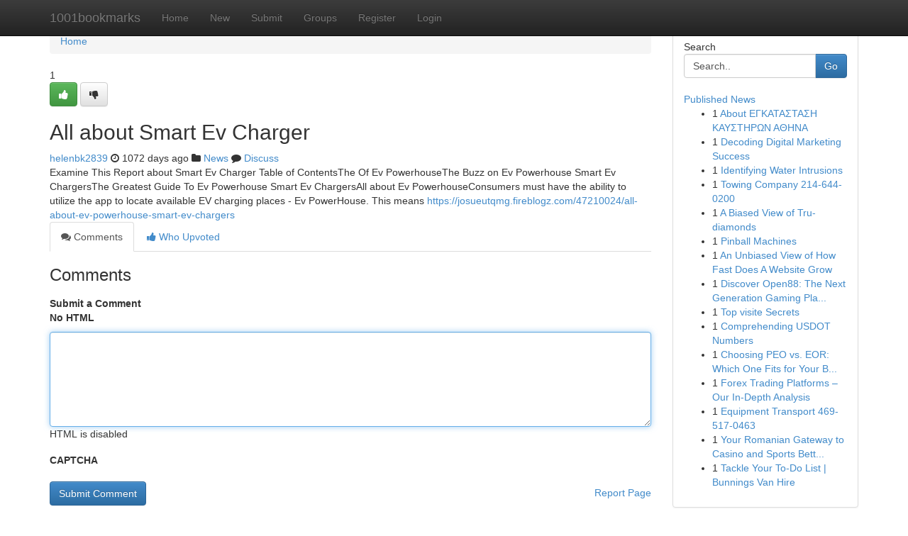

--- FILE ---
content_type: text/html; charset=UTF-8
request_url: https://1001bookmarks.com/story13968960/all-about-smart-ev-charger
body_size: 4915
content:
<!DOCTYPE html>
<html class="no-js" dir="ltr" xmlns="http://www.w3.org/1999/xhtml" xml:lang="en" lang="en"><head>

<meta http-equiv="Pragma" content="no-cache" />
<meta http-equiv="expires" content="0" />
<meta http-equiv="Content-Type" content="text/html; charset=UTF-8" />	
<title>All about Smart Ev Charger</title>
<link rel="alternate" type="application/rss+xml" title="1001bookmarks.com &raquo; Feeds 1" href="/rssfeeds.php?p=1" />
<link rel="alternate" type="application/rss+xml" title="1001bookmarks.com &raquo; Feeds 2" href="/rssfeeds.php?p=2" />
<link rel="alternate" type="application/rss+xml" title="1001bookmarks.com &raquo; Feeds 3" href="/rssfeeds.php?p=3" />
<link rel="alternate" type="application/rss+xml" title="1001bookmarks.com &raquo; Feeds 4" href="/rssfeeds.php?p=4" />
<link rel="alternate" type="application/rss+xml" title="1001bookmarks.com &raquo; Feeds 5" href="/rssfeeds.php?p=5" />
<link rel="alternate" type="application/rss+xml" title="1001bookmarks.com &raquo; Feeds 6" href="/rssfeeds.php?p=6" />
<link rel="alternate" type="application/rss+xml" title="1001bookmarks.com &raquo; Feeds 7" href="/rssfeeds.php?p=7" />
<link rel="alternate" type="application/rss+xml" title="1001bookmarks.com &raquo; Feeds 8" href="/rssfeeds.php?p=8" />
<link rel="alternate" type="application/rss+xml" title="1001bookmarks.com &raquo; Feeds 9" href="/rssfeeds.php?p=9" />
<link rel="alternate" type="application/rss+xml" title="1001bookmarks.com &raquo; Feeds 10" href="/rssfeeds.php?p=10" />
<meta name="google-site-verification" content="m5VOPfs2gQQcZXCcEfUKlnQfx72o45pLcOl4sIFzzMQ" /><meta name="Language" content="en-us" />
<meta name="viewport" content="width=device-width, initial-scale=1.0">
<meta name="generator" content="Kliqqi" />

          <link rel="stylesheet" type="text/css" href="//netdna.bootstrapcdn.com/bootstrap/3.2.0/css/bootstrap.min.css">
             <link rel="stylesheet" type="text/css" href="https://cdnjs.cloudflare.com/ajax/libs/twitter-bootstrap/3.2.0/css/bootstrap-theme.css">
                <link rel="stylesheet" type="text/css" href="https://cdnjs.cloudflare.com/ajax/libs/font-awesome/4.1.0/css/font-awesome.min.css">
<link rel="stylesheet" type="text/css" href="/templates/bootstrap/css/style.css" media="screen" />

                         <script type="text/javascript" src="https://cdnjs.cloudflare.com/ajax/libs/modernizr/2.6.1/modernizr.min.js"></script>
<script type="text/javascript" src="https://cdnjs.cloudflare.com/ajax/libs/jquery/1.7.2/jquery.min.js"></script>
<style></style>
<link rel="alternate" type="application/rss+xml" title="RSS 2.0" href="/rss"/>
<link rel="icon" href="/favicon.ico" type="image/x-icon"/>
</head>

<body dir="ltr">

<header role="banner" class="navbar navbar-inverse navbar-fixed-top custom_header">
<div class="container">
<div class="navbar-header">
<button data-target=".bs-navbar-collapse" data-toggle="collapse" type="button" class="navbar-toggle">
    <span class="sr-only">Toggle navigation</span>
    <span class="fa fa-ellipsis-v" style="color:white"></span>
</button>
<a class="navbar-brand" href="/">1001bookmarks</a>	
</div>
<span style="display: none;"><a href="/forum">forum</a></span>
<nav role="navigation" class="collapse navbar-collapse bs-navbar-collapse">
<ul class="nav navbar-nav">
<li ><a href="/">Home</a></li>
<li ><a href="/new">New</a></li>
<li ><a href="/submit">Submit</a></li>
                    
<li ><a href="/groups"><span>Groups</span></a></li>
<li ><a href="/register"><span>Register</span></a></li>
<li ><a data-toggle="modal" href="#loginModal">Login</a></li>
</ul>
	

</nav>
</div>
</header>
<!-- START CATEGORIES -->
<div class="subnav" id="categories">
<div class="container">
<ul class="nav nav-pills"><li class="category_item"><a  href="/">Home</a></li></ul>
</div>
</div>
<!-- END CATEGORIES -->
	
<div class="container">
	<section id="maincontent"><div class="row"><div class="col-md-9">

<ul class="breadcrumb">
	<li><a href="/">Home</a></li>
</ul>

<div itemscope itemtype="http://schema.org/Article" class="stories" id="xnews-13968960" >


<div class="story_data">
<div class="votebox votebox-published">

<div itemprop="aggregateRating" itemscope itemtype="http://schema.org/AggregateRating" class="vote">
	<div itemprop="ratingCount" class="votenumber">1</div>
<div id="xvote-3" class="votebutton">
<!-- Already Voted -->
<a class="btn btn-default btn-success linkVote_3" href="/login" title=""><i class="fa fa-white fa-thumbs-up"></i></a>
<!-- Bury It -->
<a class="btn btn-default linkVote_3" href="/login"  title="" ><i class="fa fa-thumbs-down"></i></a>


</div>
</div>
</div>
<div class="title" id="title-3">
<span itemprop="name">

<h2 id="list_title"><span>All about Smart Ev Charger</span></h2></span>	
<span class="subtext">

<span itemprop="author" itemscope itemtype="http://schema.org/Person">
<span itemprop="name">
<a href="/user/helenbk2839" rel="nofollow">helenbk2839</a> 
</span></span>
<i class="fa fa-clock-o"></i>
<span itemprop="datePublished">  1072 days ago</span>

<script>
$(document).ready(function(){
    $("#list_title span").click(function(){
		window.open($("#siteurl").attr('href'), '', '');
    });
});
</script>

<i class="fa fa-folder"></i> 
<a href="/groups">News</a>

<span id="ls_comments_url-3">
	<i class="fa fa-comment"></i> <span id="linksummaryDiscuss"><a href="#discuss" class="comments">Discuss</a>&nbsp;</span>
</span> 





</div>
</div>
<span itemprop="articleBody">
<div class="storycontent">
	
<div class="news-body-text" id="ls_contents-3" dir="ltr">
Examine This Report about Smart Ev Charger Table of ContentsThe Of Ev PowerhouseThe Buzz on Ev Powerhouse Smart Ev ChargersThe Greatest Guide To Ev Powerhouse Smart Ev ChargersAll about Ev PowerhouseConsumers must have the ability to utilize the app to locate available EV charging places - Ev PowerHouse. This means <a id="siteurl" target="_blank" href="https://josueutqmg.fireblogz.com/47210024/all-about-ev-powerhouse-smart-ev-chargers">https://josueutqmg.fireblogz.com/47210024/all-about-ev-powerhouse-smart-ev-chargers</a><div class="clearboth"></div> 
</div>
</div><!-- /.storycontent -->
</span>
</div>

<ul class="nav nav-tabs" id="storytabs">
	<li class="active"><a data-toggle="tab" href="#comments"><i class="fa fa-comments"></i> Comments</a></li>
	<li><a data-toggle="tab" href="#who_voted"><i class="fa fa-thumbs-up"></i> Who Upvoted</a></li>
</ul>


<div id="tabbed" class="tab-content">

<div class="tab-pane fade active in" id="comments" >
<h3>Comments</h3>
<a name="comments" href="#comments"></a>
<ol class="media-list comment-list">

<a name="discuss"></a>
<form action="" method="post" id="thisform" name="mycomment_form">
<div class="form-horizontal">
<fieldset>
<div class="control-group">
<label for="fileInput" class="control-label">Submit a Comment</label>
<div class="controls">

<p class="help-inline"><strong>No HTML  </strong></p>
<textarea autofocus name="comment_content" id="comment_content" class="form-control comment-form" rows="6" /></textarea>
<p class="help-inline">HTML is disabled</p>
</div>
</div>


<script>
var ACPuzzleOptions = {
   theme :  "white",
   lang :  "en"
};
</script>

<div class="control-group">
	<label for="input01" class="control-label">CAPTCHA</label>
	<div class="controls">
	<div id="solvemedia_display">
	<script type="text/javascript" src="https://api.solvemedia.com/papi/challenge.script?k=1G9ho6tcbpytfUxJ0SlrSNt0MjjOB0l2"></script>

	<noscript>
	<iframe src="http://api.solvemedia.com/papi/challenge.noscript?k=1G9ho6tcbpytfUxJ0SlrSNt0MjjOB0l2" height="300" width="500" frameborder="0"></iframe><br/>
	<textarea name="adcopy_challenge" rows="3" cols="40"></textarea>
	<input type="hidden" name="adcopy_response" value="manual_challenge"/>
	</noscript>	
</div>
<br />
</div>
</div>

<div class="form-actions">
	<input type="hidden" name="process" value="newcomment" />
	<input type="hidden" name="randkey" value="75578554" />
	<input type="hidden" name="link_id" value="3" />
	<input type="hidden" name="user_id" value="2" />
	<input type="hidden" name="parrent_comment_id" value="0" />
	<input type="submit" name="submit" value="Submit Comment" class="btn btn-primary" />
	<a href="https://remove.backlinks.live" target="_blank" style="float:right; line-height: 32px;">Report Page</a>
</div>
</fieldset>
</div>
</form>
</ol>
</div>
	
<div class="tab-pane fade" id="who_voted">
<h3>Who Upvoted this Story</h3>
<div class="whovotedwrapper whoupvoted">
<ul>
<li>
<a href="/user/helenbk2839" rel="nofollow" title="helenbk2839" class="avatar-tooltip"><img src="/avatars/Avatar_100.png" alt="" align="top" title="" /></a>
</li>
</ul>
</div>
</div>
</div>
<!-- END CENTER CONTENT -->


</div>

<!-- START RIGHT COLUMN -->
<div class="col-md-3">
<div class="panel panel-default">
<div id="rightcol" class="panel-body">
<!-- START FIRST SIDEBAR -->

<!-- START SEARCH BOX -->
<script type="text/javascript">var some_search='Search..';</script>
<div class="search">
<div class="headline">
<div class="sectiontitle">Search</div>
</div>

<form action="/search" method="get" name="thisform-search" class="form-inline search-form" role="form" id="thisform-search" >

<div class="input-group">

<input type="text" class="form-control" tabindex="20" name="search" id="searchsite" value="Search.." onfocus="if(this.value == some_search) {this.value = '';}" onblur="if (this.value == '') {this.value = some_search;}"/>

<span class="input-group-btn">
<button type="submit" tabindex="21" class="btn btn-primary custom_nav_search_button" />Go</button>
</span>
</div>
</form>

<div style="clear:both;"></div>
<br />
</div>
<!-- END SEARCH BOX -->

<!-- START ABOUT BOX -->

	


<div class="headline">
<div class="sectiontitle"><a href="/">Published News</a></div>
</div>
<div class="boxcontent">
<ul class="sidebar-stories">

<li>
<span class="sidebar-vote-number">1</span>	<span class="sidebar-article"><a href="https://1001bookmarks.com/story20802703/about-ΕΓΚΑΤΑΣΤΑΣΗ-ΚΑΥΣΤΗΡΩΝ-ΑΘΗΝΑ" class="sidebar-title">About &Epsilon;&Gamma;&Kappa;&Alpha;&Tau;&Alpha;&Sigma;&Tau;&Alpha;&Sigma;&Eta; &Kappa;&Alpha;&Upsilon;&Sigma;&Tau;&Eta;&Rho;&Omega;&Nu; &Alpha;&Theta;&Eta;&Nu;&Alpha;</a></span>
</li>
<li>
<span class="sidebar-vote-number">1</span>	<span class="sidebar-article"><a href="https://1001bookmarks.com/story20802702/decoding-digital-marketing-success" class="sidebar-title">Decoding Digital Marketing Success</a></span>
</li>
<li>
<span class="sidebar-vote-number">1</span>	<span class="sidebar-article"><a href="https://1001bookmarks.com/story20802701/identifying-water-intrusions" class="sidebar-title">Identifying Water Intrusions</a></span>
</li>
<li>
<span class="sidebar-vote-number">1</span>	<span class="sidebar-article"><a href="https://1001bookmarks.com/story20802700/towing-company-214-644-0200" class="sidebar-title">Towing Company 214-644-0200</a></span>
</li>
<li>
<span class="sidebar-vote-number">1</span>	<span class="sidebar-article"><a href="https://1001bookmarks.com/story20802699/a-biased-view-of-tru-diamonds" class="sidebar-title">A Biased View of Tru-diamonds</a></span>
</li>
<li>
<span class="sidebar-vote-number">1</span>	<span class="sidebar-article"><a href="https://1001bookmarks.com/story20802698/pinball-machines" class="sidebar-title">Pinball Machines</a></span>
</li>
<li>
<span class="sidebar-vote-number">1</span>	<span class="sidebar-article"><a href="https://1001bookmarks.com/story20802697/an-unbiased-view-of-how-fast-does-a-website-grow" class="sidebar-title">An Unbiased View of How Fast Does A Website Grow</a></span>
</li>
<li>
<span class="sidebar-vote-number">1</span>	<span class="sidebar-article"><a href="https://1001bookmarks.com/story20802696/discover-open88-the-next-generation-gaming-platform" class="sidebar-title">Discover Open88: The Next Generation Gaming Pla...</a></span>
</li>
<li>
<span class="sidebar-vote-number">1</span>	<span class="sidebar-article"><a href="https://1001bookmarks.com/story20802695/top-visite-secrets" class="sidebar-title">Top visite Secrets</a></span>
</li>
<li>
<span class="sidebar-vote-number">1</span>	<span class="sidebar-article"><a href="https://1001bookmarks.com/story20802694/comprehending-usdot-numbers" class="sidebar-title">Comprehending USDOT Numbers</a></span>
</li>
<li>
<span class="sidebar-vote-number">1</span>	<span class="sidebar-article"><a href="https://1001bookmarks.com/story20802693/choosing-peo-vs-eor-which-one-fits-for-your-business" class="sidebar-title">Choosing PEO vs. EOR: Which One Fits for Your B...</a></span>
</li>
<li>
<span class="sidebar-vote-number">1</span>	<span class="sidebar-article"><a href="https://1001bookmarks.com/story20802692/forex-trading-platforms-our-in-depth-analysis" class="sidebar-title">Forex Trading Platforms &ndash; Our In-Depth Analysis</a></span>
</li>
<li>
<span class="sidebar-vote-number">1</span>	<span class="sidebar-article"><a href="https://1001bookmarks.com/story20802691/equipment-transport-469-517-0463" class="sidebar-title">Equipment Transport 469-517-0463</a></span>
</li>
<li>
<span class="sidebar-vote-number">1</span>	<span class="sidebar-article"><a href="https://1001bookmarks.com/story20802690/your-romanian-gateway-to-casino-and-sports-betting" class="sidebar-title">Your Romanian Gateway to Casino and Sports Bett...</a></span>
</li>
<li>
<span class="sidebar-vote-number">1</span>	<span class="sidebar-article"><a href="https://1001bookmarks.com/story20802689/tackle-your-to-do-list-bunnings-van-hire" class="sidebar-title">Tackle Your To-Do List | Bunnings Van Hire</a></span>
</li>

</ul>
</div>

<!-- END SECOND SIDEBAR -->
</div>
</div>
</div>
<!-- END RIGHT COLUMN -->
</div></section>
<hr>

<!--googleoff: all-->
<footer class="footer">
<div id="footer">
<span class="subtext"> Copyright &copy; 2026 | <a href="/search">Advanced Search</a> 
| <a href="/">Live</a>
| <a href="/">Tag Cloud</a>
| <a href="/">Top Users</a>
| Made with <a href="#" rel="nofollow" target="_blank">Kliqqi CMS</a> 
| <a href="/rssfeeds.php?p=1">All RSS Feeds</a> 
</span>
</div>
</footer>
<!--googleon: all-->


</div>
	
<!-- START UP/DOWN VOTING JAVASCRIPT -->
	
<script>
var my_base_url='http://1001bookmarks.com';
var my_kliqqi_base='';
var anonymous_vote = false;
var Voting_Method = '1';
var KLIQQI_Visual_Vote_Cast = "Voted";
var KLIQQI_Visual_Vote_Report = "Buried";
var KLIQQI_Visual_Vote_For_It = "Vote";
var KLIQQI_Visual_Comment_ThankYou_Rating = "Thank you for rating this comment.";


</script>
<!-- END UP/DOWN VOTING JAVASCRIPT -->


<script type="text/javascript" src="https://cdnjs.cloudflare.com/ajax/libs/jqueryui/1.8.23/jquery-ui.min.js"></script>
<link href="https://cdnjs.cloudflare.com/ajax/libs/jqueryui/1.8.23/themes/base/jquery-ui.css" media="all" rel="stylesheet" type="text/css" />




             <script type="text/javascript" src="https://cdnjs.cloudflare.com/ajax/libs/twitter-bootstrap/3.2.0/js/bootstrap.min.js"></script>

<!-- Login Modal -->
<div class="modal fade" id="loginModal" tabindex="-1" role="dialog">
<div class="modal-dialog">
<div class="modal-content">
<div class="modal-header">
<button type="button" class="close" data-dismiss="modal" aria-hidden="true">&times;</button>
<h4 class="modal-title">Login</h4>
</div>
<div class="modal-body">
<div class="control-group">
<form id="signin" action="/login?return=/story13968960/all-about-smart-ev-charger" method="post">

<div style="login_modal_username">
	<label for="username">Username/Email</label><input id="username" name="username" class="form-control" value="" title="username" tabindex="1" type="text">
</div>
<div class="login_modal_password">
	<label for="password">Password</label><input id="password" name="password" class="form-control" value="" title="password" tabindex="2" type="password">
</div>
<div class="login_modal_remember">
<div class="login_modal_remember_checkbox">
	<input id="remember" style="float:left;margin-right:5px;" name="persistent" value="1" tabindex="3" type="checkbox">
</div>
<div class="login_modal_remember_label">
	<label for="remember" style="">Remember</label>
</div>
<div style="clear:both;"></div>
</div>
<div class="login_modal_login">
	<input type="hidden" name="processlogin" value="1"/>
	<input type="hidden" name="return" value=""/>
	<input class="btn btn-primary col-md-12" id="signin_submit" value="Sign In" tabindex="4" type="submit">
</div>
    
<hr class="soften" id="login_modal_spacer" />
	<div class="login_modal_forgot"><a class="btn btn-default col-md-12" id="forgot_password_link" href="/login">Forgotten Password?</a></div>
	<div class="clearboth"></div>
</form>
</div>
</div>
</div>
</div>
</div>

<script>$('.avatar-tooltip').tooltip()</script>
<script defer src="https://static.cloudflareinsights.com/beacon.min.js/vcd15cbe7772f49c399c6a5babf22c1241717689176015" integrity="sha512-ZpsOmlRQV6y907TI0dKBHq9Md29nnaEIPlkf84rnaERnq6zvWvPUqr2ft8M1aS28oN72PdrCzSjY4U6VaAw1EQ==" data-cf-beacon='{"version":"2024.11.0","token":"f04679091ed743fdb25723a7aac49a24","r":1,"server_timing":{"name":{"cfCacheStatus":true,"cfEdge":true,"cfExtPri":true,"cfL4":true,"cfOrigin":true,"cfSpeedBrain":true},"location_startswith":null}}' crossorigin="anonymous"></script>
</body>
</html>
